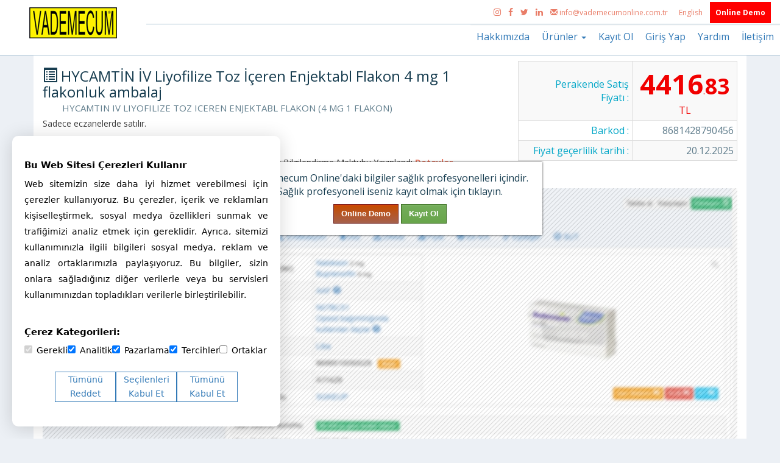

--- FILE ---
content_type: application/javascript; charset=utf-8
request_url: https://www.vademecumonline.com.tr/js/cookieconsent.js?v=1765873019
body_size: 2240
content:
/*
    Overview: Consent mode parameters

    Setting Name            Used by Google    Description
    ad_storage              Yes               Enables storage (such as cookies) related to advertising
    analytics_storage       Yes               Enables storage (such as cookies) related to analytics e.g. visit duration
    ad_user_data            Yes               Whether Google’s services can use user data for building advertising audiences
    ad_personalization      Yes               Whether Google’s services can use the data for remarketing
    functionality_storage   No                Enables storage that supports the functionality of the website or app e.g. language settings
    personalization_storage No                Enables storage related to personalization e.g. video recommendations
    security_storage        No                Enables storage related to security such as authentication functionality, fraud prevention, and other user protection
*/
window.dataLayer = window.dataLayer || [];

function gtag() {
    dataLayer.push(arguments);
}

if (localStorage.getItem('consentMode') === null) {
    gtag('consent', 'default', {
        'functionality_storage': 'denied',
        'security_storage': 'denied',
        'ad_storage': 'denied',
        'ad_user_data': 'denied',
        'ad_personalization': 'denied',
        'analytics_storage': 'denied',
        'personalization_storage': 'denied',
        'wait_for_update': 500,
    });
} else {
    gtag('consent', 'default', JSON.parse(localStorage.getItem('consentMode')));
}


const lang = document.documentElement.getAttribute("lang");

const translations = {
    en: [
        "This Website Uses Cookies", "We use cookies to enhance your experience on our website. These cookies are essential for personalizing content and ads, providing social media features, and analyzing our traffic. We also share information about your use of our site with our social media, advertising, and analytics partners. This information may be combined with other data you have provided or that they have collected from your use of their services.",
        "Cookie Categories:",
        "Necessary",
        "Analytics",
        "Marketing",
        "Preferences",
        "Partners",
        "Reject All",
        "Accept Selection",
        "Accept All",
    ],
    tr: [
        "Bu Web Sitesi Çerezleri Kullanır",
        "Web sitemizin size daha iyi hizmet verebilmesi için çerezler kullanıyoruz. Bu çerezler, içerik ve reklamları kişiselleştirmek, sosyal medya özellikleri sunmak ve trafiğimizi analiz etmek için gereklidir. Ayrıca, sitemizi kullanımınızla ilgili bilgileri sosyal medya, reklam ve analiz ortaklarımızla paylaşıyoruz. Bu bilgiler, sizin onlara sağladığınız diğer verilerle veya bu servisleri kullanımınızdan topladıkları verilerle birleştirilebilir.",
        "Çerez Kategorileri:",
        "Gerekli",
        "Analitik",
        "Pazarlama",
        "Tercihler",
        "Ortaklar",
        "Tümünü Reddet",
        "Seçilenleri Kabul Et",
        "Tümünü Kabul Et",
    ],
};

window.onload = function () {
    const cookie_consent_banner_dom = `
    <div id="cookie-consent-icon-area" class="cookie-consent-banner-open"><div id="cookie-icon"></div></div>
    <div id="cookie-consent-banner" class="cookie-consent-banner">
        <h3>${translations[lang][0]}</h3>
        <p>${translations[lang][1]}</p>
        <h3>${translations[lang][2]}</h3>
        <div class="cookie-consent-options">
          <label><input id="consent-necessary" type="checkbox" value="Necessary" checked disabled>${translations[lang][3]}</label>
          <label><input id="consent-analytics" type="checkbox" value="Analytics" checked>${translations[lang][4]}</label>
          <label><input id="consent-marketing" type="checkbox" value="Marketing" checked>${translations[lang][5]}</label>
          <label><input id="consent-preferences" type="checkbox" value="Preferences" checked>${translations[lang][6]}</label>
          <label><input id="consent-partners" type="checkbox" value="Partners">${translations[lang][7]}</label>
        </div>
        <div class="cookie-consent-buttons">
          <button id="cookie-consent-btn-reject-all" class="cookie-consent-button btn-grayscale">${translations[lang][8]}</button>
          <button id="cookie-consent-btn-accept-some" class="cookie-consent-button btn-outline">${translations[lang][9]}</button>
          <button id="cookie-consent-btn-accept-all" class="cookie-consent-button btn-success">${translations[lang][10]}</button>
        </div>
    </div>
  `

    document.body.insertAdjacentHTML('beforeend', cookie_consent_banner_dom)
    const cookie_consent_banner = document.body.lastElementChild

    function dnt() {
        return (navigator.doNotTrack == "1" || window.doNotTrack == "1")
    }

    function gpc() {
        return (navigator.globalPrivacyControl || window.globalPrivacyControl)
    }

    function showBanner() {
        const cm = JSON.parse(window.localStorage.getItem('consentMode'))
        if (cm && cm.functionality_storage) {
            if (cm.functionality_storage == 'granted') {
                document.querySelector('#consent-necessary').checked = true
                document.querySelector('#consent-necessary').disabled = true
            } else {
                document.querySelector('#consent-necessary').checked = false
                document.querySelector('#consent-necessary').disabled = false
            }
            document.querySelector('#consent-analytics').checked = (cm.analytics_storage == 'granted') ? true : false
            document.querySelector('#consent-preferences').checked = (cm.ad_personalization == 'granted') ? true : false
            document.querySelector('#consent-marketing').checked = (cm.ad_storage == 'granted') ? true : false
            document.querySelector('#consent-partners').checked = (cm.ad_personalization == 'granted') ? true : false
        }
        cookie_consent_banner.style.display = 'flex';
        document.querySelector('#cookie-consent-icon-area').style.display = "none";

    }

    function hideBanner() {
        cookie_consent_banner.style.display = 'none';

        document.querySelector('#cookie-consent-icon-area').style.display = "flex";
    }


    window.cookieconsent = {
        show: showBanner,
        hide: hideBanner
    }

    function setConsent(consent) {
        const consentMode = {
            'ad_storage': (consent.marketing && !dnt()) ? 'granted' : 'denied',
            'analytics_storage': (consent.analytics && !dnt()) ? 'granted' : 'denied',
            'ad_user_data': (consent.marketing && !dnt()) ? 'granted' : 'denied',
            'ad_personalization': (consent.partners && !gpc()) ? 'granted' : 'denied',
            'functionality_storage': consent.necessary ? 'granted' : 'denied',
            'personalization_storage': consent.preferences ? 'granted' : 'denied',
            'security_storage': consent.necessary ? 'granted' : 'denied',
        };
        window.cookieconsent.consentMode = consentMode
        gtag('consent', 'update', consentMode);
        localStorage.setItem('consentMode', JSON.stringify(consentMode));
    }

    if (cookie_consent_banner) {
        Array.from(document.querySelectorAll('.cookie-consent-banner-open')).map(btn => {
            btn.addEventListener('click', () => {
                showBanner()
            })
        })

        if (window.localStorage.getItem('consentMode')) {
            hideBanner()
        } else {
            showBanner()
        }

        cookie_consent_banner.querySelector('#cookie-consent-btn-accept-all').addEventListener('click', () => {
            setConsent({
                necessary: true,
                analytics: true,
                preferences: true,
                marketing: true,
                partners: true
            });
            hideBanner();
        });
        cookie_consent_banner.querySelector('#cookie-consent-btn-accept-some').addEventListener('click', () => {
            setConsent({
                necessary: true,
                analytics: document.querySelector('#consent-analytics').checked,
                preferences: document.querySelector('#consent-preferences').checked,
                marketing: document.querySelector('#consent-marketing').checked,
                partners: document.querySelector('#consent-partners').checked
            });
            hideBanner();
        });
        cookie_consent_banner.querySelector('#cookie-consent-btn-reject-all').addEventListener('click', () => {
            setConsent({
                necessary: true,
                analytics: false,
                preferences: false,
                marketing: false,
                partners: false
            });
            hideBanner();
        });
    }
}


--- FILE ---
content_type: application/javascript; charset=utf-8
request_url: https://www.vademecumonline.com.tr/js/site.js?r=063
body_size: 12398
content:
/*
 * Copyright (c) 2016 Vademecum
 */
String.prototype.replaceHtml = function () {

    var str = this;
    var searchStr = '%';
    var replaceStr = '%25';

    if (str.indexOf(searchStr) === -1) {
        return str;
    }

    return str.replace(searchStr, replaceStr);
    // return (str.replace(searchStr, replaceStr)).replaceHtml(searchStr, replaceStr);

}


var userAgent = navigator.userAgent.toLowerCase(),
    initialDate = new Date(),

    $document = $(document),
    $window = $(window),
    $html = $("html"),

    isDesktop = $html.hasClass("desktop"),
    isIE = userAgent.indexOf("msie") != -1 ? parseInt(userAgent.split("msie")[1]) : userAgent.indexOf("trident") != -1 ? 11 : userAgent.indexOf("edge") != -1 ? 12 : false,
    isMobile = /Android|webOS|iPhone|iPad|iPod|BlackBerry|IEMobile|Opera Mini/i.test(navigator.userAgent),
    isTouch = "ontouchstart" in window,

    plugins = {
        counter: $(".counter"),
        viewAnimate: $('.view-animate'),
        swiper: $(".swiper-slider"),
    };

/**
 * @module       jQuery Count To
 * @author       Matt Huggins
 * @see          https://github.com/mhuggins/jquery-countTo
 * @license      MIT License
 */
!function (t) {
    function e(t, e) {
        return t.toFixed(e.decimals)
    }

    var o = function (e, i) {
        this.$element = t(e), this.options = t.extend({}, o.DEFAULTS, this.dataOptions(), i), this.init()
    };
    o.DEFAULTS = {
        from: 0,
        to: 0,
        speed: 1e3,
        refreshInterval: 100,
        decimals: 0,
        formatter: e,
        onUpdate: null,
        onComplete: null
    }, o.prototype.init = function () {
        this.value = this.options.from, this.loops = Math.ceil(this.options.speed / this.options.refreshInterval), this.loopCount = 0, this.increment = (this.options.to - this.options.from) / this.loops
    }, o.prototype.dataOptions = function () {
        var t = {
            from: this.$element.data("from"),
            to: this.$element.data("to"),
            speed: this.$element.data("speed"),
            refreshInterval: this.$element.data("refresh-interval"),
            decimals: this.$element.data("decimals")
        }, e = Object.keys(t);
        for (var o in e) {
            var i = e[o];
            "undefined" == typeof t[i] && delete t[i]
        }
        return t
    }, o.prototype.update = function () {
        this.value += this.increment, this.loopCount++, this.render(), "function" == typeof this.options.onUpdate && this.options.onUpdate.call(this.$element, this.value), this.loopCount >= this.loops && (clearInterval(this.interval), this.value = this.options.to, "function" == typeof this.options.onComplete && this.options.onComplete.call(this.$element, this.value))
    }, o.prototype.render = function () {
        var t = this.options.formatter.call(this.$element, this.value, this.options);
        this.$element.text(t)
    }, o.prototype.restart = function () {
        this.stop(), this.init(), this.start()
    }, o.prototype.start = function () {
        this.stop(), this.render(), this.interval = setInterval(this.update.bind(this), this.options.refreshInterval)
    }, o.prototype.stop = function () {
        this.interval && clearInterval(this.interval)
    }, o.prototype.toggle = function () {
        this.interval ? this.stop() : this.start()
    }, t.fn.countTo = function (e) {
        return this.each(function () {
            var i = t(this), n = i.data("countTo"), s = !n || "object" == typeof e, r = "object" == typeof e ? e : {},
                a = "string" == typeof e ? e : "start";
            s && (n && n.stop(), i.data("countTo", n = new o(this, r))), n[a].call(n)
        })
    }


}(jQuery);

/**
 * checkFollowStatus
 * @param rel
 */
function checkFollowStatus(rel) {

    //var btn = $('.btnFollow');
    //btn.button('loading');

    $.ajax({
        type: 'GET',
        cache: false,
        data: {id: rel},
        dataType: "json",
        url: '/user/followed-products/check-status',
        success: function (response) {
            if (response.status === true) {
                $(".btnFollow").text("Takipten çıkar");
                $(".btnFollow").removeClass('btn-default').addClass('btn-warning');
            }

            //btn.button('reset');
        }
    });

}


/*---------------------------------------------*/

var imgCount = 1;
var imgLock = 0;
/*---------------------------------------------*/
$(document).on('click', '.imgLeft', function (e) {
    if (imgLock == 0) {

        if (imgCount > 1) {
            imgLock = 1;
            $(".imagesList").animate({
                marginLeft: '+=100%',
            }, 500, function () {
                imgCount--;
                $('.imageNumber').html(imgCount);
                $('.imgRight').removeClass('imgDisable');
                if (imgCount == 1) {
                    $('.imgLeft').addClass('imgDisable');
                }
                imgLock = 0;
            });
        }
    }

});

$(document).on('click', '.imgRight', function (e) {
    if (imgLock == 0) {
        if (imgCount < imgTotalCount) {
            imgLock = 1;
            $(".imagesList").animate({
                    marginLeft: '-=100%',
                },
                500, function () {
                    imgCount++;
                    $('.imageNumber').html(imgCount);
                    $('.imgLeft').removeClass('imgDisable');
                    if (imgCount == imgTotalCount) {
                        $('.imgRight').addClass('imgDisable');
                    }
                    imgLock = 0;
                }
            )
            ;
        }
    }


});
/*---------------------------------------------*/

/**
 * toggleSwiperCaptionAnimation
 * @description  toggle swiper animations on active slides
 */

var isNoviBuilder = window.xMode;
var loginError = 'Bu bölümü kullanmak için kullanıcı yetkisi gerekmektedir.';


function toggleSwiperCaptionAnimation(swiper) {

    var prevSlide = $(swiper.container),
        nextSlide = $(swiper.slides[swiper.activeIndex]);
    delay = 500;

    prevSlide
        .find("[data-caption-animate]")
        .each(function () {
            var $this = $(this);
            $this
                .removeClass("animated")
                .removeClass($this.attr("data-caption-animate"))
                .addClass("not-animated");
        });

    nextSlide
        .find("[data-caption-animate]")
        .each(function () {
            var $this = $(this),
                delay = $this.attr("data-caption-delay");

            if (!isNoviBuilder) {
                setTimeout(function () {
                    $this
                        .removeClass("not-animated")
                        .addClass($this.attr("data-caption-animate"))
                        .addClass("animated");
                }, delay ? parseInt(delay) : 0);
            } else {
                $this
                    .removeClass("not-animated")
            }
        });
}

/**
 * makeParallax
 * @description  create swiper parallax scrolling effect
 */

function makeParallax(el, speed, wrapper, prevScroll) {
    var scrollY = window.scrollY || window.pageYOffset;

    if (prevScroll !== scrollY) {
        prevScroll = scrollY;
        el.addClass('no-transition');
        el[0].style['transform'] = 'translate3d(0,' + -scrollY * (1 - speed) + 'px,0)';
        el.height();
        el.removeClass('no-transition');

        if (el.attr('data-fade') === 'true') {
            var bound = el[0].getBoundingClientRect(),
                offsetTop = bound.top * 2 + scrollY,
                sceneHeight = wrapper.outerHeight(),
                sceneDevider = wrapper.offset().top + sceneHeight / 2.0,
                layerDevider = offsetTop + el.outerHeight() / 2.0,
                pos = sceneHeight / 6.0,
                opacity;
            if (sceneDevider + pos > layerDevider && sceneDevider - pos < layerDevider) {
                el[0].style["opacity"] = 1;
            } else {
                if (sceneDevider - pos < layerDevider) {
                    opacity = 1 + ((sceneDevider + pos - layerDevider) / sceneHeight / 3.0 * 5);
                } else {
                    opacity = 1 - ((sceneDevider - pos - layerDevider) / sceneHeight / 3.0 * 5);
                }
                el[0].style["opacity"] = opacity < 0 ? 0 : opacity > 1 ? 1 : opacity.toFixed(2);
            }
        }
    }

    requestAnimationFrame(function () {
        makeParallax(el, speed, wrapper, prevScroll);
    });
}

/**
 * ViewPort Universal
 * @description Add class in viewport
 */
if (plugins.viewAnimate.length) {
    var i;
    for (i = 0; i < plugins.viewAnimate.length; i++) {
        var $view = $(plugins.viewAnimate[i]).not('.active');
        $document.on("scroll", $.proxy(function () {
            if (isScrolledIntoView(this)) {
                this.addClass("active");
            }
        }, $view))
            .trigger("scroll");
    }
}

/**
 * Swiper 3.1.7
 * @description  Enable Swiper Slider
 */
if (plugins.swiper.length) {
    var i;
    for (i = 0; i < plugins.swiper.length; i++) {
        var s = $(plugins.swiper[i]);
        var pag = s.find(".swiper-pagination"),
            next = s.find(".swiper-button-next"),
            prev = s.find(".swiper-button-prev"),
            bar = s.find(".swiper-scrollbar"),
            parallax = s.parents('.rd-parallax').length,
            swiperSlide = s.find(".swiper-slide");

        for (j = 0; j < swiperSlide.length; j++) {
            var $this = $(swiperSlide[j]),
                url;

            if (url = $this.attr("data-slide-bg")) {
                $this.css({
                    "background-image": "url(" + url + ")",
                    "background-size": "cover"
                })
            }
        }

        swiperSlide.end()
            .find("[data-caption-animate]")
            .addClass("not-animated")
            .end()
            .swiper({
                autoplay: s.attr('data-autoplay') !== "false" && !isNoviBuilder ? s.attr('data-autoplay') : null,
                direction: s.attr('data-direction') ? s.attr('data-direction') : "horizontal",
                effect: s.attr('data-slide-effect') ? s.attr('data-slide-effect') : "slide",
                speed: s.attr('data-slide-speed') ? s.attr('data-slide-speed') : 600,
                keyboardControl: s.attr('data-keyboard') === "true",
                mousewheelControl: s.attr('data-mousewheel') === "true",
                mousewheelReleaseOnEdges: s.attr('data-mousewheel-release') === "true",
                nextButton: next.length ? next.get(0) : null,
                prevButton: prev.length ? prev.get(0) : null,
                pagination: pag.length ? pag.get(0) : null,
                paginationClickable: pag.length ? pag.attr("data-clickable") !== "false" : false,
                paginationBulletRender: pag.length ? pag.attr("data-index-bullet") === "true" ? function (index, className) {
                    return '<span class="' + className + '">' + (index + 1) + '</span>';
                } : null : null,
                scrollbar: bar.length ? bar.get(0) : null,
                scrollbarDraggable: bar.length ? bar.attr("data-draggable") !== "false" : true,
                scrollbarHide: bar.length ? bar.attr("data-draggable") === "false" : false,
                loop: s.attr("data-loop") && !isNoviBuilder ? s.attr('data-loop') !== "false" : false,
                simulateTouch: s.attr('data-simulate-touch') && !isNoviBuilder ? s.attr('data-simulate-touch') === "true" : false,
                onTransitionStart: function (swiper) {
                    toggleSwiperInnerVideos(swiper);
                },
                onTransitionEnd: function (swiper) {
                    toggleSwiperCaptionAnimation(swiper);
                },
                onInit: function (swiper) {
                    toggleSwiperInnerVideos(swiper);
                    toggleSwiperCaptionAnimation(swiper);

                    var swiperParalax = s.find(".swiper-parallax");

                    for (var k = 0; k < swiperParalax.length; k++) {
                        var $this = $(swiperParalax[k]),
                            speed;

                        if (parallax && !isIEBrows && !isMobile) {
                            if (speed = $this.attr("data-speed")) {
                                makeParallax($this, speed, s, false);
                            }
                        }
                    }
                    $(window).on('resize', function () {
                        swiper.update(true);
                    })
                }
            });

        $(window)
            .on("resize", function () {
                var mh = getSwiperHeight(s, "min-height"),
                    h = getSwiperHeight(s, "height");
                if (h) {
                    s.css("height", mh ? mh > h ? mh : h : h);
                }
            })
            .trigger("resize");
    }
}

/**
 * isScrolledIntoView
 * @description  check the element whas been scrolled into the view
 */
function isScrolledIntoView(elem) {
    var $window = $(window);
    return elem.offset().top + elem.outerHeight() >= $window.scrollTop() && elem.offset().top <= $window.scrollTop() + $window.height();
}

function showBatchNumbers() {
    $('#recallAnnouncementBatchNumbers').show();
    $('#showAnnouncementBatchNumber').hide();
    $('#hideAnnouncementBatchNumber').show();
}

function hideBatchNumbers() {
    $('#recallAnnouncementBatchNumbers').hide();
    $('#hideAnnouncementBatchNumber').hide();
    $('#showAnnouncementBatchNumber').show();
}

function showSerialNumbers() {
    $('#recallAnnouncementSerialNumbers').show();
    $('#showAnnouncementSerialNumber').hide();
    $('#hideAnnouncementSerialNumber').show();
}

function hideSerialNumbers() {
    $('#recallAnnouncementSerialNumbers').hide();
    $('#hideAnnouncementSerialNumber').hide();
    $('#showAnnouncementSerialNumber').show();
}

(function ($) {

    $("#userform-email").focusout(function () {
        if (window.location.pathname == '/site/kayit') {
            let email = $('#userform-email').val();
            var csrfToken = $('meta[name="csrf-token"]').attr("content");

            if (email != "") {
                $("#email-exists-loader").show();
                $.ajax({
                    type: 'POST',
                    url: '/site/exists',
                    data: {email: email, _csrf_frontend: csrfToken},
                    success: function (response) {
                        if (response.exists == 1) {

                            let loginUrl = '/site/giris?email=' + email;
                            Swal.fire({
                                title: 'Uyarı',
                                html: 'Belirttiğiniz e-posta ile ilişkili bir Vademecum hesabınız bulunmaktadır.<br> Vademecum şifrenizle giriş yapmak için <a href="' + loginUrl + '">tıklayınız</a>',
                                icon: 'info',
                            });
                            $("#email-exists-loader").hide();

                        }
                    }
                });
                setTimeout(function () {
                    $("#email-exists-loader").hide();
                }, 1000);
            }
        }
    });

    /*------------------------------------------------*/
    /**
     * jQuery Count To
     * @description Enables Count To plugin
     */
    if (plugins.counter.length) {
        var i;

        for (i = 0; i < plugins.counter.length; i++) {
            var $counterNotAnimated = $(plugins.counter[i]).not('.animated');
            $document
                .on("scroll", $.proxy(function () {
                    var $this = this;


                    if ((!$this.hasClass("animated")) && (isScrolledIntoView($this))) {
                        $this.countTo({
                            refreshInterval: 40,
                            from: 0,
                            to: parseInt($this.text(), 10),
                            speed: $this.attr("data-speed") || 1000,
                            formatter: function (value, options) {
                                value = value.toFixed(options.decimals);
                                if (value < 10) {
                                    return '0' + value;
                                }
                                return value;
                            }
                        });
                        $this.addClass('animated');
                    }
                }, $counterNotAnimated))
                .trigger("scroll");
        }
    }
    /*------------------------------------------------*/

    var page = {

        pageLock: null,
        ajaxLock: false,
        preventDuplicates: false,
        timelinepage: 1,
        sleep: 0,
        selectedBarcode: 0,
        kItemId: $("input[name='compareItemId']").val(),

        getProduct: function (product) {

        },

        updateTimeline: function () {

            $('#timelineAbsoulte').addClass('loading');
            $('#timelineAbsoulte').html('');

            $.ajax({
                url: "/site/timeline-html",
                dataType: "html"
            }).done(function (result) {

                $('#timelineAbsoulte').html(result);

                setTimeout(function () {
                    $("#timelineAbsoulte").mCustomScrollbar({
                        theme: "minimal-dark", autoDraggerLength: true,
                        advanced: {updateOnContentResize: true}
                    });
                }, 250);
            });

        },

        plugins: function () {

            $(".customScrollbar").mCustomScrollbar({
                theme: "minimal-dark", autoDraggerLength: true,
                advanced: {updateOnContentResize: true}
            });

            $(".infoBar").mCustomScrollbar({
                theme: "minimal-dark", autoDraggerLength: true,
                advanced: {updateOnContentResize: true},
                callbacks: {
                    onTotalScroll: function () {

                        $('.timelineLoading').show();

                        $.ajax({
                            url: "/site/get-timeline?page=" + page.timelinepage,
                            dataType: "json"
                        }).done(function (result) {
                            $('.timeline').append(result);
                            $('.timelineLoading').hide();
                        });

                        page.timelinepage++;
                    }
                }
            });

            $(".pullBack").mCustomScrollbar({
                theme: "minimal-dark", autoDraggerLength: true,
                advanced: {updateOnContentResize: true},
                callbacks: {
                    onTotalScroll: function () {

                        $('.timelineLoading').show();

                        $.ajax({
                            url: "/site/pull-back-announcement?page=" + page.timelinepage,
                            dataType: "json"
                        }).done(function (result) {
                            $('.timelinepullback').append(result);
                            $('.timelineLoading').hide();
                        });

                        page.timelinepage++;
                    }
                }
            });

            $(".updateBar").mCustomScrollbar({
                theme: "minimal-dark", autoDraggerLength: true,
                advanced: {updateOnContentResize: true},
                callbacks: {
                    onTotalScroll: function () {
                        $('.timelineLoading').show();
                        $.ajax({
                            url: "/site/get-timeline?page=" + page.timelinepage,
                            data: "updates=1",
                            dataType: "json"
                        }).done(function (result) {
                            $('.timelineUpdate').append(result);
                            $('.timelineLoading').hide();
                        });
                        page.timelinepage++;
                    }
                }
            });

        },

        events: function () {

            $('#search_list_text_product').focus(function () {
                $('#search_list_text_product').val('');
            });


            $(document).keydown(function (e) {

                var i1 = $('.selected').parent("div").prev("div").children(".getProduct");
                var i2 = $('.selected').parent("div").next("div").children(".getProduct");

                if (i1.length && e.keyCode == 38) {
                    $(".selected").addClass('currentItem');
                    $(".getProduct").removeClass('selected');
                }

                if (i2.length && e.keyCode == 40) {
                    $(".selected").addClass('currentItem');
                    $(".getProduct").removeClass('selected');
                }

                if (e.keyCode == 38) {

                    delete item;
                    var item = $('.currentItem').parent("div").prev("div").children(".getProduct");
                    if (item.length) {
                        item.addClass('selected');
                        $(".getProduct").removeClass('currentItem');
                        $(".selected").addClass('currentItem');
                    } else {
                        $(".selected").addClass('currentItem');
                        var itemPrevGroup = $('.currentItem').parent("div").parent("div").parent("div").prev(".productGroup").children(".item2").children(".openGroupIn").first();


                        if (itemPrevGroup.length) {
                            $(itemPrevGroup).trigger('click');
                            itemPrevGroup.parent("div").next("div").children(".item:last-child").children(".getProduct").addClass('selected');
                            itemPrevGroup.parent("div").next("div").children(".item:last-child").children(".getProduct").addClass('currentItem');
                        }
                    }
                    return false;
                } else if (e.keyCode == 40) {
                    delete item;
                    var item = $('.currentItem').parent("div").next("div").children(".getProduct");
                    if (item.length) {
                        item.addClass('selected');
                        $(".getProduct").removeClass('currentItem');
                        $(".selected").addClass('currentItem');

                    } else {
                        $(".selected").addClass('currentItem');
                        var itemNextGroup = $('.currentItem').parent("div").parent("div").parent("div").next(".productGroup").children(".item2").children(".openGroupIn");
                        if (itemNextGroup.length) {

                            $(".getProduct").removeClass('currentItem');
                            $(".getProduct").removeClass('selected');

                            $(itemNextGroup).trigger('click');
                            itemNextGroup.parent("div").next("div").children(".item:first-child").children(".getProduct").addClass('selected');
                            itemNextGroup.parent("div").next("div").children(".item:first-child").children(".getProduct").addClass('currentItem');
                        }


                    }
                    return false;
                } else if (e.keyCode == 13) {

                    var obj = $('.selected');
                    var href = obj.attr('rel');
                    var pjax_id = 'pjaxProduct';

                    if ($('pjaxProduct').length != 0) {
                        obj.children('i').removeClass('glyphicon-list-alt');
                        obj.children('i').addClass('glyphicon-repeat');
                        obj.children('i').addClass('ringe');
                        setTimeout(function () {
                            $.pjax.reload({container: '#' + pjax_id, url: href, async: false}).done(function () {

                                obj.children('i').addClass('glyphicon-list-alt');
                                obj.children('i').removeClass('glyphicon-repeat');
                                obj.children('i').removeClass('ringe');

                            });
                        }, 10);

                        return false;

                    }

                }


            });


            $('#search_list_text_product').keyup(function (e) {

                if (e.keyCode == 38 || e.keyCode == 40) {
                    return false;
                }

                if ($("#search_list_text_product").val().length > 2) {

                    clearTimeout(keyPress);
                    var keyPress = setTimeout(function () {

                        if (page.ajaxLock != true && $("#search_list_text_product").val()) {
                            $('.search_items_product').html('');
                            $('.search_items_product').addClass('loading');

                            page.lock();

                            $.ajax({
                                url: "/product/search?q=" + $("#search_list_text_product").val().replaceHtml() + '&beginswith=1',
                                dataType: "json"
                            }).done(function (result) {

                                var groupTitle;
                                var drugName;
                                var drugList = [];
                                var opendrug;
                                var reimbursementStatus;
                                var onMarketStatus;


                                $.each(result, function (key, value) {

                                    drugName = value.drugName;

                                    var selected = '';
                                    var pathArray = document.URL.split('/');
                                    var pathArrayId = pathArray[4].split('#');
                                    var htmlId = $("#search_list_text_product").val().replaceHtml().trim();

                                    if (!isNaN(htmlId) && htmlId.length == 13) {
                                        if (htmlId == value.barcode) { // aranan barkodsa

                                            selected = 'selected';
                                            opendrug = drugName;
                                            page.selectedBarcode = 1;
                                            page.kItemId = value.id;

                                            if ($('#pjaxProduct').length) {
                                                $.pjax.reload({
                                                    container: "#pjaxProduct",
                                                    url: "/product/" + value.id + '#' + pathArrayId[1],
                                                    timeout: false
                                                });
                                            }


                                        } else if (value.barcodes.indexOf(htmlId) != -1 && !page.selectedBarcode) {

                                            $('.getProduct').removeClass('selected');

                                            selected = 'selected';
                                            opendrug = drugName;
                                            page.selectedBarcode = 1;
                                            page.kItemId = value.id;

                                            $.pjax.reload({
                                                container: "#pjaxProduct",
                                                url: "/product/" + value.id + '#' + pathArrayId[1],
                                                timeout: false
                                            });

                                        }
                                    } else if (typeof pathArrayId[0] != "undefined") {

                                        if (value.id == pathArrayId[0] && !page.selectedBarcode) {

                                            selected = 'selected';
                                            opendrug = drugName;
                                        }
                                    }


                                    /*demo*/
                                    if (pathArrayId[0] == 'demo') {
                                        if (value.id == '3194') selected = 'selected';
                                    }

                                    if (value.reimbursementStatus) {
                                        reimbursementStatus = '<i class="glyphicon glyphicon glyphicon-ok-circle text-success tooltipEk4a pull-right"  data-placement="top"   title="Ek-4/A\'ya göre bedeli ödenir"></i>';
                                    } else {
                                        reimbursementStatus = '<i class="glyphicon glyphicon-exclamation-sign text-danger tooltipEk4a pull-right"  data-placement="top"  title="Ek-4/A\'ya göre bedeli ödenmez"></i>';
                                    }

                                    if (value.onMarketStatus) {
                                        onMarketStatus = '<i class="glyphicon glyphicon-ok-sign text-success tooltipEk4a pull-right"  data-placement="top"   title="Piyasada"></i>';
                                    } else {
                                        onMarketStatus = '<i class="glyphicon glyphicon-remove-sign text-danger tooltipEk4a pull-right"  data-placement="top"  title="Piyasada değil!" ></i>';
                                    }


                                    var valueName = '<div class="item">' +
                                        '' +
                                        '<a href="javascript:;" rel="/product/' +
                                        value.id +
                                        '" class="getProduct ' +
                                        selected +
                                        '">' +
                                        '<i class="glyphicon glyphicon-list-alt  tooltipSearchBarcode pull-right" ></i>' +
                                        reimbursementStatus +
                                        onMarketStatus +
                                        value.name +
                                        '</a>' +
                                        '' +
                                        '</div>';

                                    if (groupTitle != drugName) {

                                        if (!drugList[drugName]) {
                                            drugList[drugName] = [];
                                        }

                                        groupTitle = drugName;
                                        drugList[drugName].push(valueName);

                                    } else {
                                        drugList[drugName].push(valueName);
                                    }


                                });

                                page.selectedBarcode = 0;
                                var searchHtml = '';
                                var cc = 0;
                                for (var index in drugList) {

                                    cc++;
                                    searchHtml += '<div class="productGroup">';
                                    searchHtml += '<div class="item2"><div class="title openGroupIn" rel="' + cc + '">' + index + '<i class="glyphicon';
                                    if (opendrug != index) {
                                        searchHtml += '  glyphicon-plus  ';
                                    } else {
                                        searchHtml += '  glyphicon-minus  ';
                                    }
                                    if (cc == 1) {
                                        searchHtml += '  firstOpenGroupIn  ';
                                    }
                                    searchHtml += ' tooltipBarcode pull-right" style="margin-top: 0%;"></i>' + '</div></div>';
                                    searchHtml += '<div class="productGroupIn divid' + cc + '  ';
                                    if (opendrug != index) {
                                        searchHtml += '  hidenGroup " ';
                                    } else {
                                        searchHtml += '  notHidenGroup " ';
                                    }
                                    searchHtml += ' >';
                                    for (var index2 in drugList[index]) {

                                        searchHtml += drugList[index][index2];
                                    }
                                    searchHtml += '</div>';
                                    searchHtml += '</div>';
                                }
                                if (searchHtml != '') {
                                    $('.search_items_product').append(searchHtml);
                                } else {
                                    $('.search_items_product').append('<div class="no-result">Sonuç bulunamadı!</div>');

                                }


                                $(document).on('click', '.openGroupIn', function (e) {
                                    var rel = $(this).attr('rel');
                                    $(".productGroupIn").not(".divid" + rel).slideUp();
                                    $(".openGroupIn i").removeClass('glyphicon-minus');
                                    $(".openGroupIn i").addClass('glyphicon-plus');
                                    $(".divid" + rel).slideDown();
                                    $(this).children('i').removeClass('glyphicon-plus');
                                    $(this).children('i').addClass('glyphicon-minus');
                                });

                                $(".search_items_product").css({
                                    'max-height': '500px',
                                    'min-height': '500px',
                                    'overflow-y': 'scroll'
                                });

                                setTimeout(function () {

                                    if (!$('.notHidenGroup').length && $('.productGroupIn .item a').length) {
                                        $('.firstOpenGroupIn').trigger('click');
                                        let productItem = $('.productGroupIn .item a').first();
                                        productItem.addClass('selected firstDrug');
                                        page.kItemId = productItem.attr('rel').match(/\d+/);

                                        $.pjax.reload({
                                            container: "#pjaxProduct",
                                            url: productItem.attr('rel'),
                                            timeout: false
                                        });
                                    }

                                    var listH = $(".search_items_product").height();
                                    var contH = $("#product_card").height();

                                    page.unlock();
                                    $('.tooltipEk4a').tooltip({html: true});
                                }, 100);

                            });

                        }

                    }, 500);

                } else {

                    $('.search_items_product').removeClass('loading');

                }


            });
            /* ----------------------------------------------------------- */

            $('#search_list_text_substance').keyup(function (e) {

                if (e.keyCode == 8) {
                    return true;
                }

                if ($("#search_list_text_substance").val().length > 2) {

                    clearTimeout(keyPress);
                    var keyPress = setTimeout(function () {

                        if (page.ajaxLock != true && $("#search_list_text_substance").val()) {

                            $('.search_items_substance').html('');
                            $('.search_items_substance').addClass('loading');
                            page.lock();

                            $.ajax({
                                url: "/substance/search?search=" + $("#search_list_text_substance").val() + '&get=substances',
                                dataType: "json"
                            }).done(function (result) {

                                $.each(result, function (key, value) {

                                    var selected = '';
                                    var pathArray = document.URL.split('/');
                                    var pathArrayId = pathArray[4].split('#');
                                    if (typeof pathArray[4] != "undefined") {
                                        if (value.id == pathArrayId[0]) {
                                            selected = 'selected';
                                        }
                                    }
                                    var alternativenames;
                                    if (value.alternativenames) {
                                        alternativenames = '<span class="substanceAlternative">(' + value.alternativenames + ')</span>';
                                    } else {
                                        alternativenames = '';
                                    }


                                    var reg = new RegExp($("#search_list_text_substance").val(), "gi");

                                    $('.search_items_substance').append('<div class="item">' +
                                        '' +
                                        '<a href="javascript:;" rel="/substance/' +
                                        value.id +
                                        '" class="getSubstance ' + selected + '">' +
                                        '<i  class="glyphicon glyphicon-tint tooltipBarcode pull-right" style="margin-top: 2%;"></i>' +
                                        value.name + ' ' + alternativenames.replace(reg, '<strong style="color:#923232;">' + $("#search_list_text_substance").val() + '</strong>') + '</a>' +
                                        '</div>');
                                });

                                $(".search_items_substance").css({
                                    'max-height': 'none',
                                    'min-height': 'none',
                                    'overflow-y': 'visible'
                                });

                                setTimeout(function () {
                                    var listH = $(".search_items_substance").height();
                                    var contH = $("#product_card").height();
                                    if (listH > 600 && listH > contH) {
                                        $(".search_items_substance").css({
                                            'max-height': contH - 200 + 'px',
                                            'min-height': '600px',
                                            'overflow-y': 'scroll'
                                        });
                                    } else {
                                        $(".search_items_substance").css({
                                            'overflow-y': 'hidden',
                                            'min-height': 'none'
                                        });
                                    }
                                    page.unlock();


                                }, 250);

                            }).error(function () {
                                //  alert(loginError);
                                //  window.location.href = '/site/login';
                            });
                        }
                    }, 1000);
                } else {

                    $('.search_items_substance').removeClass('loading');
                }
            });
            /* ----------------------------------------------------------- */

            $('#search_list_text_indication').keyup(function (e) {

                if (e.keyCode == 8) {
                    return true;
                }

                if ($("#search_list_text_indication").val().length > 2) {

                    clearTimeout(keyPress);
                    var keyPress = setTimeout(function () {

                        if (page.ajaxLock != true && $("#search_list_text_indication").val()) {

                            $('.search_items_indication').html('');
                            $('.search_items_indication').addClass('loading');

                            page.lock();

                            $.ajax({
                                url: "/indication-search/search?term=" + $("#search_list_text_indication").val() + '&get=indications',
                                dataType: "json"
                            }).done(function (result) {
                                $.each(result, function (key, value) {
                                    $('.search_items_indication').append('<div class="item">' +
                                        '' +
                                        '<a href="/site/indication-redirect?name=' + value.name + '" data-pjax="0" rel="/product/' +
                                        value.id +
                                        '" class="getIndication">' +
                                        '<i class="glyphicon glyphicon-tint tooltipBarcode pull-right" style="margin-top: 2%;"></i>' +
                                        value.name +
                                        '</a>' +
                                        '' +
                                        '</div>');
                                });

                                $(".search_items_indication").css({
                                    'max-height': 'none',
                                    'min-height': 'none',
                                    'overflow-y': 'visible'
                                });
                                setTimeout(function () {
                                    var listH = $(".search_items_substance").height();
                                    var contH = $("#product_card").height();
                                    if (listH > 600 && listH > contH) {
                                        $(".search_items_indication").css({
                                            'max-height': contH - 200 + 'px',
                                            'min-height': '600px',
                                            'overflow-y': 'scroll'
                                        });
                                    } else {
                                        $(".search_items_indication").css({
                                            'overflow-y': 'hidden',
                                            'min-height': 'none'
                                        });
                                    }
                                    page.unlock();

                                }, 250);

                            }).error(function () {

                                //  alert(loginError);

                            });
                        }
                    }, 1000);
                } else {

                    $('.search_items_indication').removeClass('loading');
                }
            });
            /* ----------------------------------------------------------- */

            $('#search_list_text_company').keyup(function (e) {

                if (e.keyCode == 8) {
                    return true;
                }

                if ($("#search_list_text_company").val().length > 2) {

                    clearTimeout(keyPress);
                    var keyPress = setTimeout(function () {

                        if (page.ajaxLock != true && $("#search_list_text_company").val()) {
                            page.lock();

                            $('.search_items_company').html('');
                            $('.search_items_company').addClass('loading');

                            $.ajax({
                                url: "/company/search?search=" + $("#search_list_text_company").val() + '&get=companies',
                                dataType: "json"
                            }).done(function (result) {

                                $.each(result, function (key, value) {
                                    $('.search_items_company').append('<div class="item">' +
                                        '' +
                                        '<a href="javascript:;" rel="/company/' +
                                        value.id +
                                        '" class="getCompany">' +
                                        '<i  class="glyphicon glyphicon-equalizer tooltipBarcode pull-right" style="margin-top: 2%;"></i>' +
                                        value.name +
                                        '</a>' +
                                        '' +
                                        '</div>');
                                });
                                $(".search_items_company").css({
                                    'max-height': 'none',
                                    'min-height': 'none',
                                    'overflow-y': 'visible'
                                });
                                setTimeout(function () {
                                    var listH = $(".search_items_company").height();
                                    var contH = $("#product_card").height();
                                    if (listH > 600 && listH > contH) {
                                        $(".search_items_company").css({
                                            'max-height': contH - 200 + 'px',
                                            'min-height': '600px',
                                            'overflow-y': 'scroll'
                                        });
                                    } else {
                                        $(".search_items_company").css({'overflow-y': 'hidden', 'min-height': 'none'});
                                    }
                                    page.unlock();

                                }, 250);
                            }).error(function () {
                                alert(loginError);
                                window.location.href = '/site/login';

                            });
                        }
                    }, 1000);

                } else {
                    $('.search_items_company').removeClass('loading');
                }
            });

            /* ----------------------------------------------------------- */

            $('.nav-tabs a').on('shown.bs.tab', function (event) {

                var x = $(event.target).text();         // active tab
                var y = $(event.relatedTarget).text();  // previous tab

                switch (x) {

                    case 'İlaç':
                        $('.search_items_company').hide();
                        $('.search_items_substance').hide();
                        $('.search_items_indication').hide();
                        $('.search_items_product').show();
                        break;

                    case 'E. madde':
                        $('.search_items_company').hide();
                        $('.search_items_product').hide();
                        $('.search_items_indication').hide();
                        $('.search_items_substance').show();
                        break;

                    case 'Endikasyon':
                        $('.search_items_company').hide();
                        $('.search_items_product').hide();
                        $('.search_items_substance').hide();
                        $('.search_items_indication').show();
                        break;

                    case 'Firma':
                        $('.search_items_product').hide();
                        $('.search_items_substance').hide();
                        $('.search_items_indication').hide();
                        $('.search_items_company').show();
                        break;

                    default:

                }

            });

            /* ----------------------------------------------------------- */

            $(document).on('click', '.openUsp', function (e) {

                e.preventDefault();
                var obj = $(this);
                var rel = obj.attr('rel');
                var div = obj.next('div');
                var res = false;
                var link;

                if (obj.parent('li').hasClass('listPO')) {
                    div.hide();
                    obj.parent('li').removeClass('listPO');
                    return false;
                } else {

                    obj.parent('li').addClass('listPO');
                    obj.parent('li').addClass('collapsibleListOpen');
                    div.show();

                    $.ajax({
                        type: 'GET',
                        cache: false,
                        data: {usp: rel},
                        dataType: "json",
                        url: '/usp/get-substances',
                        success: function (response) {
                            div.removeClass('openSubstancesDivLoading');
                            $(div).html('');
                            $.each(response, function (key, value) {
                                $(div).append('<a href="/substance/' + value.id + '">' + value.name + '</a><br />');
                                res = true;
                            });

                            if (res !== true) {
                                $(div).append('Sonuç bulunamadı!');
                                console.log('burada');
                            }

                        }
                    });

                }

            });
            /* ----------------------------------------------------------- */

            /* ----------------------------------------------------------- */

            $(document).on('click', '.openAtc', function (e) {

                e.preventDefault();
                var obj = $(this);
                var rel = obj.attr('rel');
                var datarel = obj.attr('data-rel');
                var div = obj.next('div');
                var res = false;
                var link;

                if (obj.parent('li').hasClass('listPO')) {
                    div.hide();
                    obj.parent('li').removeClass('listPO');
                    return false;
                } else {

                    obj.parent('li').addClass('listPO');
                    obj.parent('li').addClass('collapsibleListOpen');
                    div.show();

                    if (datarel == 'substances') {
                        link = 'substance';
                    } else {
                        link = 'product';
                    }

                    $.ajax({
                        type: 'GET',
                        cache: false,
                        data: {atc: rel},
                        dataType: "json",
                        url: '/atc/get-' + datarel,
                        success: function (response) {
                            div.removeClass('openDrugsDivLoading');
                            $(div).html('');
                            $.each(response, function (key, value) {
                                $(div).append('<a href="/' + link + '/' + value.id + '">' + value.name + '</a><br />');
                                res = true;
                            });

                            if (res !== true) {
                                $(div).append('Sonuç bulunamadı!');
                                console.log('burada');
                            }

                        }
                    });

                }

            });
            /* ----------------------------------------------------------- */

            $(document).on('click', '.getProduct', function (e) {
                $("html, body").animate({scrollTop: 0});
                e.preventDefault();

                if (!$(this).hasClass('selected') || $(this).hasClass('firstDrug')) {

                    $('.getProduct').removeClass('selected');
                    $(this).addClass('selected');

                    var r = /\d+/;
                    var obj = $(this);
                    var href = obj.attr('rel');
                    var pjax_id = 'pjaxProduct';
                    var pathArray = document.URL.split('/');
                    var pathArrayId = pathArray[4].split('#');

                    page.kItemId = obj.attr('rel').match(r);


                    obj.children('.tooltipSearchBarcode').removeClass('glyphicon-list-alt');
                    obj.children('.tooltipSearchBarcode').addClass('glyphicon-repeat');
                    obj.children('.tooltipSearchBarcode').addClass('ringe');

                    if (window.location.href.indexOf("product") == -1) {
                        window.location.href = href;
                    } else {
                        setTimeout(function () {
                            $.pjax.reload({
                                container: '#' + pjax_id,
                                url: href + '#' + pathArrayId[1],
                                async: false
                            }).done(function () {

                                obj.children('.tooltipSearchBarcode').addClass('glyphicon-list-alt');
                                obj.children('.tooltipSearchBarcode').removeClass('glyphicon-repeat');
                                obj.children('.tooltipSearchBarcode').removeClass('ringe');

                            });
                        }, 1);

                    }

                    return false;
                }

            });

            /* ----------------------------------------------------------- */

            $(document).on('click', '.getSubstance', function (e) {

                if (!$(this).hasClass('selected')) {

                    $('.getSubstance').removeClass('selected');
                    $(this).addClass('selected');

                    e.preventDefault();
                    var obj = $(this);
                    var href = obj.attr('rel');
                    var pjax_id = 'pjaxSubstance';

                    if (window.location.href.indexOf("substance") == -1) {
                        window.location.href = href;
                    } else {
                        $.pjax.reload({container: '#' + pjax_id, url: href, async: false});
                    }

                    return false;
                }

            });
            /* ----------------------------------------------------------- */

            $(document).on('click', '.getCompany', function (e) {

                if (!$(this).hasClass('selected')) {

                    $('.getCompany').removeClass('selected');
                    $(this).addClass('selected');

                    e.preventDefault();
                    var obj = $(this);
                    var href = obj.attr('rel');
                    var pjax_id = 'pjaxCompany';

                    if (window.location.href.indexOf("company") == -1) {
                        window.location.href = href;
                    } else {
                        $.pjax.reload({container: '#' + pjax_id, url: href, async: false});
                    }

                    return false;
                }

            });
            /* ----------------------------------------------------------- */
            $(document).on('click', '.getIndication', function (e) {

                if (!$(this).hasClass('selected')) {

                    $('.getCompany').removeClass('selected');
                    $(this).addClass('selected');

                    e.preventDefault();
                }

            });
            /* ----------------------------------------------------------- */
            $(document).on('click', '.showTimeline', function (e) {

                e.preventDefault();

                if (!$(this).hasClass('active')) {

                    $('#timelineAbsoulte').removeClass('fadeOutRight');
                    $(this).addClass('active');
                    $('#timelineAbsoulte').show();
                    $('#timelineAbsoulte').addClass('animated');
                    $('#timelineAbsoulte').removeClass('slideOutUp');
                    $('#timelineAbsoulte').addClass('slideInDown');

                } else {
                    $(this).removeClass('active');
                    $('#timelineAbsoulte').addClass('animated');
                    $('#timelineAbsoulte').addClass('slideOutUp');
                    $('#timelineAbsoulte').removeClass('slideInDown');

                }

                return false;
            });

            $(document).on('click', '.showSubstances', function (e) {

                e.preventDefault();
                $('.hiddenSubstance').removeClass('hide');
                $(this).addClass('hide');

                return false;
            });

            $(document).on('click', '.deleteList', function (e) {

                var val = $(this).attr('value');

                $.ajax({
                    type: 'GET',
                    cache: false,
                    data: {id: val},
                    url: '/interaction/delete-list',
                    success: function (response) {
                        $('.list' + val).fadeOut('slow');
                    }
                });
            });


            var opened = [];

            $('.showDetail').click(function (e) {

                e.preventDefault();
                rel = e.target.value;

                if (rel == null) {
                    rel = e.target.parentNode.getAttribute("value");
                }

                var btn = $(e.target);

                if (opened.indexOf(rel) != -1) {

                    $('.btnShow' + rel).addClass('hide');
                    $('.result' + rel).show();
                    $('.btnHide' + rel).removeClass('hide');
                } else {

                    btn.button('loading');
                    opened.push(rel);

                    $.ajax({
                        type: 'GET',
                        cache: false,
                        data: {id: rel},
                        url: '/interaction/show-details',
                        success: function (response) {

                            btn.button('reset');

                            $('.btnShow' + rel).addClass('hide');
                            $('.result' + rel).html(response);
                            $('.btnHide' + rel).removeClass('hide');

                        }
                    });

                }

                return false;
            });

            $('.hideDetail').click(function (e) {

                e.preventDefault();
                rel = e.target.value;

                if (rel == null) {
                    rel = e.target.parentNode.getAttribute("value");
                }

                $('.btnHide' + rel).addClass('hide');
                $('.result' + rel).hide();
                $('.btnShow' + rel).removeClass('hide');

                return false;
            });

            /*---------------------------------------------*/

            $(document).on('click', '#dropdown-list', function (e) {
                e.stopPropagation();
            });

            /*---------------------------------------------*/

            /*    $(document).on("submit", "#feedback-form", function () {
             return false;
             });*/

            /*---------------------------------------------*/
            /*
             $(document).on('click', '.userIntList', function (e) {

             e.stopPropagation();

             $('.usertIntListContainer').html('');
             $('.usertIntListContainer').html('<div class="item"><a href="javascript:;" class="pull-right usertIntListItemRemove"  rel="">' +
             '<i class="glyphicon glyphicon glyphicon-minus-sign"></i></a> DEFLU Tablet 20 tabletlik blister ambalaj' +
             '</div>' +
             '<div class="divider"></div>');

             });*/

            /*---------------------------------------------*/
            $(document).on("beforeSubmit", "#my-form-id", function () {
                // send data to actionSave by ajax request.
                return false; // Cancel form submitting.
            });
            /*---------------------------------------------*/

            $(document).on('click', '.userIntListAdd', function (e) {

                e.stopPropagation();
                var rel = $(this).attr('rel');
                var title = $(this).attr('title');

                $.ajax({
                    type: 'GET',
                    cache: false,
                    data: {id: rel},
                    dataType: "json",
                    url: '/user/interaction-list/add-temp-list',
                    success: function (response) {

                        if (response.add === 1) {

                            $('.usertIntListContainer').append('<div class="item"><a href="javascript:;" class="pull-right usertIntListItemRemove"  rel="' + rel + '">' +
                                '<i class="glyphicon glyphicon glyphicon-minus-sign"></i></a>' + title +
                                '</div>' +
                                '<div class="divider"></div>');
                        } else {
                            alert('Ürün etkileşim listesinde kayıtlı!');
                        }

                    }
                });

                /*$('.usertIntListContainer').append('<div class="item"><a href="javascript:;" class="pull-right usertIntListItemRemove"  rel="">' +
                 '<i class="glyphicon glyphicon glyphicon-minus-sign"></i></a> DEFLU Tablet 20 tabletlik blister ambalaj' + rel +
                 '</div>' +
                 '<div class="divider"></div>');*/

            });

            /*---------------------------------------------*/

            $(document).on('click', '.removeFollowed', function (e) {

                e.stopPropagation();
                var rel = $(this).attr('rel');

                if (confirm('Ürün takip listenizden çıkarılacak!')) {

                    $.ajax({
                        type: 'GET',
                        cache: false,
                        data: {id: rel},
                        dataType: "json",
                        url: '/user/followed-products/add-remove',
                        success: function (response) {

                            if (response.add === 1) {
                                $(".btnFollow").removeClass('btn-default').addClass('btn-warning');
                            } else {
                                $('.fc' + rel).fadeOut();
                            }
                        }
                    });

                } else {
                    return false;
                }

            });
            /*---------------------------------------------*/
            //usertIntListItemRemove

            $(document).on('click', '.usertIntListItemRemove', function (e) {

                e.stopPropagation();
                var rel = $(this).attr('rel');

                if (confirm('Ürün etkileşim listenizden çıkarılacak!')) {

                    $.ajax({
                        type: 'GET',
                        cache: false,
                        data: {id: rel},
                        dataType: "json",
                        url: '/user/interaction-list/remove-temp-list',
                        success: function (response) {

                            if (response.success === 1) {

                                if (rel.length) {

                                    $('.intList' + rel).fadeOut();
                                    $('.intList' + rel).next('.divider').hide();

                                }
                            }
                        }
                    });
                }

            });
            /*---------------------------------------------*/
            $(document).on('click', '.btnFollow', function (e) {

                var rel = $(this).attr('rel');
                e.stopPropagation();

                // var btn = $('.btnFollow');
                // btn.button('loading');

                $.ajax({
                    type: 'GET',
                    cache: false,
                    data: {id: rel},
                    dataType: "json",
                    url: '/user/followed-products/add-remove',
                    success: function (response) {

                        if (response.add === 1) {
                            $(".btnFollow").text("Takipten çıkar");
                            $(".btnFollow").removeClass('btn-default').addClass('btn-warning');
                        } else {
                            $(".btnFollow").text("Takibe al");
                            $(".btnFollow").removeClass('btn-warning').addClass('btn-default');
                        }
                        //   btn.button('reset');
                    }
                });
            });

            /*---------------------------------------------*/
            $(document).on('click', '.tabEk4a', function (e) {
                $('a[href$="#ek4aTab"]').trigger('click');
            });
            /*---------------------------------------------*/
            /*---------------------------------------------*/
            $(document).on('click', '.tabReport', function (e) {
                $('a[href$="#report"]').trigger('click');
            });
            /*---------------------------------------------*/
            $(document).on('click', '.tabKubKt', function (e) {
                $('a[href$="kubkt"]').trigger('click');
            });


            $(document).on("click", ".getKub", function () {

                $('#kubDetailText').addClass('kv-tab-loading');
                $(this).addClass('kv-tab-loading');
                $(".collapsePanel").slideUp();
                $(".mobileTitle").html($(this).html());
                $('.getKub, .getKt').removeClass('activeLink');
                $(this).addClass('activeLink');
                var rel = $(this).attr('rel');

                $.get("/product/kub-detail?id=" + page.kItemId + "&header=" + rel, function (data) {
                    $('#kubDetailText, .getKub').removeClass('kv-tab-loading');
                    $('#kubDetailText').html('');
                    $('#kubDetailText').html(data);
                });

            });

            $(document).on("click", ".getKt", function () {

                $('#ktDetailText').addClass('kv-tab-loading');
                $(this).addClass('kv-tab-loading');
                $(".collapsePanel").slideUp();
                $(".mobileTitle").html($(this).html());
                $('.getKt').removeClass('activeLink');
                $(this).addClass('activeLink');
                var rel = $(this).attr('rel');


                $.get("/product/kt-detail?id=" + page.kItemId + "&header=" + rel, function (data) {
                    $('#ktDetailText, .getKt').removeClass('kv-tab-loading');
                    $('#ktDetailText').html('');
                    $('#ktDetailText').html(data);
                });

            });

            $(document).on("click", ".getPp", function () {

                $('#ppDetailText').addClass('kv-tab-loading');
                $(this).addClass('kv-tab-loading');
                $(".collapsePanel").slideUp();
                $(".mobileTitle").html($(this).html());
                $('.getPp').removeClass('activeLink');
                $(this).addClass('activeLink');
                var rel = $(this).attr('rel');


                $.get("/product/pp-detail?id=" + page.kItemId + "&header=" + rel, function (data) {
                    $('#ppDetailText, .getPp').removeClass('kv-tab-loading');
                    $('#ppDetailText').html('');
                    $('#ppDetailText').html(data);
                });

            });

            $(document).on("click", ".getKtu", function () {

                $('#ktuDetailText').addClass('kv-tab-loading');
                $(this).addClass('kv-tab-loading');
                $(".collapsePanel").slideUp();
                $(".mobileTitle").html($(this).html());
                $('.getKtu').removeClass('activeLink');
                $(this).addClass('activeLink');
                var rel = $(this).attr('rel');

                $.get("/product/ktu-detail?id=" + page.kItemId + "&header=" + rel, function (data) {
                    $('#ktuDetailText, .getKtu').removeClass('kv-tab-loading');
                    $('#ktuDetailText').html('');
                    $('#ktuDetailText').html(data);
                });

            });

        },

        positions: function () {
            var p1 = $(".innerContent");
            var p2 = $(".pullBack");
            var t1 = $(".infoBar");
            var t2 = $(".timeline");
            if (p1.height()) {
                t1.height(p1.height());
                t2.height(p1.height());
                p2.height(p1.height());
            }
        },

        lock: function () {
            this.ajaxLock = true;
        },

        unlock: function () {
            this.ajaxLock = false;

            setTimeout(function () {
                this.ajaxLock = false;
                $('.search_items').removeClass('loading');
            }, 250);
        },


        init: function () {

            this.plugins();
            this.events();
            //this.updateTimeline();

            /*---------------------------------------------*/
            if (typeof searchKeyworld !== "undefined") {

                setTimeout(function () {

                    if (window.location.href.indexOf("product") > -1 || window.location.href.indexOf("demo") > -1) {

                        $("#search_list_text_product").val(searchKeyworld);
                        $('#search_list_text_product').trigger('keyup');
                    } else if (window.location.href.indexOf("substance") > -1) {

                        $("#search_list_text_substance").val(searchKeyworld);
                        $('#search_list_text_substance').trigger('keyup');

                        $('.search_items_company').hide();
                        $('.search_items_product').hide();
                        $('.search_items_substance').show();

                    } else if (window.location.href.indexOf("company") > -1) {

                        $("#search_list_text_company").val(searchKeyworld);
                        $('#search_list_text_company').trigger('keyup');

                        $('.search_items_product').hide();
                        $('.search_items_substance').hide();
                        $('.search_items_company').show();

                    }

                }, 100);
            }
            /*---------------------------------------------*/
            $(document).on('click', '.btnCompare', function (e) {

                var $btn = $(this);
                $btn.button('loading');

                var compareItemId = $("input[name='compareItemId']").val();
                var compareItemName = $("input[name='compareItemName']").val();
                var compareItemUrl = $("input[name='compareItemUrl']").val();

                if (compareList.length <= 2) {
                    $('.additemcon').css("display", "inline-block");
                }

                if (compareList.indexOf(compareItemId) == -1) {

                    if (compareList.length == 3) {
                        //  alert('En fazla 3 ürün karşılaştırabilirsiniz!');
                    }

                    $.ajax({
                        type: 'GET',
                        cache: false,
                        data: {id: compareItemId, name: compareItemName, img: compareItemUrl},
                        dataType: "json",
                        url: '/compare/add-item',
                        success: function (response) {

                            if (response.add === 1) {
                                compareList.push(compareItemId);
                                $(".btnCompare").addClass('compareActive');
                                //$(".compateContainer").append( '<div class="itemcompate"> <div class="itemcompateimg itemcompate2" style="background-image: url(\'' + compareItemUrl + '\');"><span class="compareClose"><a href="javascript:;" class="compareCloseBtn" rel="'+ compareItemId +'"><i class="fa fa-fw fa-window-close-o"></i></a></span></div> <div class="itemcompatetxt"> <small>' + compareItemName + '</small> </div> </div>');

                                /* if(compareList.length > 1){

                                 $('.compareResultBtn').fadeIn();
                                 $('.compareResultTxt').fadeOut();

                                 }
                                 if(compareList.length == 3) {
                                 $('.additemcon').css("display", "none");
                                 }*/
                            }
                            window.location.href = "/compare";
                        }
                    });
                } else {
                    window.location.href = "/compare";
                }

            });

            $(document).on('click', '.compareCloseBtn', function (e) {

                var compareItemId = $("input[name='compareItemId']").val();
                var rel = $(this).attr("rel");

                $.ajax({
                    type: 'GET',
                    cache: false,
                    data: {id: rel},
                    dataType: "json",
                    url: '/compare/remove-item',
                    success: function (response) {

                    }
                });

                compareList.splice(compareList.indexOf(rel), 1);
                $(this).parent().parent().parent().fadeOut();

                if (compareList.indexOf(compareItemId) == -1) {
                    $(".btnCompare").removeClass('compareActive');
                }

                if (compareList.length < 2) {
                    $('.compareResultBtn').fadeOut();
                    $('.compareResultTxt').fadeIn();
                }

                if (compareList.length < 3) {
                    setTimeout(function () {
                        $('.additemcon').css("display", "inline-block");
                    }, 500);
                }

            });

            /* Set Div Height */
            setTimeout(function () {
                page.positions();
            }, 100);
        },
    };

    page.init();

}(jQuery));

function startLoading(){
    Swal.fire({
        title: "Yükleniyor",
        text:"İşleminiz devam ediyor lütfen bekleyiniz !",
        imageUrl: "https://bmvonline.dps.ohio.gov/bmvonline/Home/_content/ODPS.BMV.Packages.GeneralHelpers.Common.Razor/img/loading.gif",
        imageWidth: 100,
        imageHeight: 100,
        showConfirmButton: false,
        allowOutsideClick: false
    });
}

function stopLoading(){
    Swal.close();
}



